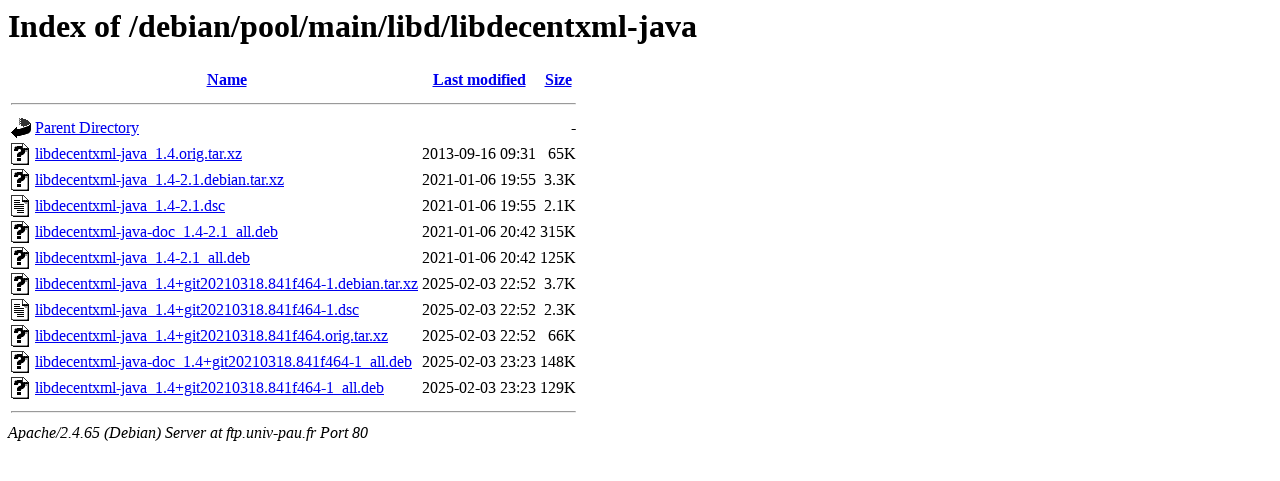

--- FILE ---
content_type: text/html;charset=UTF-8
request_url: http://ftp.univ-pau.fr/debian/pool/main/libd/libdecentxml-java/?C=M;O=A
body_size: 680
content:
<!DOCTYPE HTML PUBLIC "-//W3C//DTD HTML 3.2 Final//EN">
<html>
 <head>
  <title>Index of /debian/pool/main/libd/libdecentxml-java</title>
 </head>
 <body>
<h1>Index of /debian/pool/main/libd/libdecentxml-java</h1>
  <table>
   <tr><th valign="top"><img src="/icons/blank.gif" alt="[ICO]"></th><th><a href="?C=N;O=A">Name</a></th><th><a href="?C=M;O=D">Last modified</a></th><th><a href="?C=S;O=A">Size</a></th></tr>
   <tr><th colspan="4"><hr></th></tr>
<tr><td valign="top"><img src="/icons/back.gif" alt="[PARENTDIR]"></td><td><a href="/debian/pool/main/libd/">Parent Directory</a></td><td>&nbsp;</td><td align="right">  - </td></tr>
<tr><td valign="top"><img src="/icons/unknown.gif" alt="[   ]"></td><td><a href="libdecentxml-java_1.4.orig.tar.xz">libdecentxml-java_1.4.orig.tar.xz</a></td><td align="right">2013-09-16 09:31  </td><td align="right"> 65K</td></tr>
<tr><td valign="top"><img src="/icons/unknown.gif" alt="[   ]"></td><td><a href="libdecentxml-java_1.4-2.1.debian.tar.xz">libdecentxml-java_1.4-2.1.debian.tar.xz</a></td><td align="right">2021-01-06 19:55  </td><td align="right">3.3K</td></tr>
<tr><td valign="top"><img src="/icons/text.gif" alt="[TXT]"></td><td><a href="libdecentxml-java_1.4-2.1.dsc">libdecentxml-java_1.4-2.1.dsc</a></td><td align="right">2021-01-06 19:55  </td><td align="right">2.1K</td></tr>
<tr><td valign="top"><img src="/icons/unknown.gif" alt="[   ]"></td><td><a href="libdecentxml-java-doc_1.4-2.1_all.deb">libdecentxml-java-doc_1.4-2.1_all.deb</a></td><td align="right">2021-01-06 20:42  </td><td align="right">315K</td></tr>
<tr><td valign="top"><img src="/icons/unknown.gif" alt="[   ]"></td><td><a href="libdecentxml-java_1.4-2.1_all.deb">libdecentxml-java_1.4-2.1_all.deb</a></td><td align="right">2021-01-06 20:42  </td><td align="right">125K</td></tr>
<tr><td valign="top"><img src="/icons/unknown.gif" alt="[   ]"></td><td><a href="libdecentxml-java_1.4+git20210318.841f464-1.debian.tar.xz">libdecentxml-java_1.4+git20210318.841f464-1.debian.tar.xz</a></td><td align="right">2025-02-03 22:52  </td><td align="right">3.7K</td></tr>
<tr><td valign="top"><img src="/icons/text.gif" alt="[TXT]"></td><td><a href="libdecentxml-java_1.4+git20210318.841f464-1.dsc">libdecentxml-java_1.4+git20210318.841f464-1.dsc</a></td><td align="right">2025-02-03 22:52  </td><td align="right">2.3K</td></tr>
<tr><td valign="top"><img src="/icons/unknown.gif" alt="[   ]"></td><td><a href="libdecentxml-java_1.4+git20210318.841f464.orig.tar.xz">libdecentxml-java_1.4+git20210318.841f464.orig.tar.xz</a></td><td align="right">2025-02-03 22:52  </td><td align="right"> 66K</td></tr>
<tr><td valign="top"><img src="/icons/unknown.gif" alt="[   ]"></td><td><a href="libdecentxml-java-doc_1.4+git20210318.841f464-1_all.deb">libdecentxml-java-doc_1.4+git20210318.841f464-1_all.deb</a></td><td align="right">2025-02-03 23:23  </td><td align="right">148K</td></tr>
<tr><td valign="top"><img src="/icons/unknown.gif" alt="[   ]"></td><td><a href="libdecentxml-java_1.4+git20210318.841f464-1_all.deb">libdecentxml-java_1.4+git20210318.841f464-1_all.deb</a></td><td align="right">2025-02-03 23:23  </td><td align="right">129K</td></tr>
   <tr><th colspan="4"><hr></th></tr>
</table>
<address>Apache/2.4.65 (Debian) Server at ftp.univ-pau.fr Port 80</address>
</body></html>
